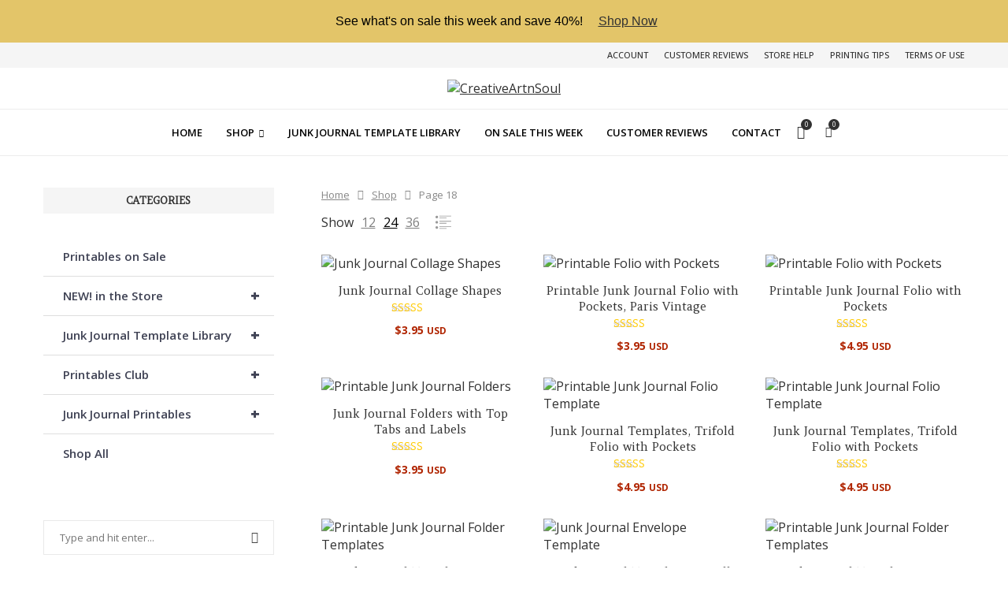

--- FILE ---
content_type: text/css
request_url: https://www.creativeartnsoul.com/store/wp-content/uploads/elementor/css/post-16817.css?ver=1768534183
body_size: 161
content:
.elementor-16817 .elementor-element.elementor-element-a78f411 > .elementor-background-overlay{background-color:#C5A0BE;opacity:1;}.elementor-16817 .elementor-element.elementor-element-a78f411{padding:0px 0px 0px 0px;}.elementor-widget-heading .elementor-heading-title{font-family:var( --e-global-typography-primary-font-family ), Sans-serif;font-weight:var( --e-global-typography-primary-font-weight );color:var( --e-global-color-primary );}.elementor-16817 .elementor-element.elementor-element-39ce09f{text-align:center;}.elementor-16817 .elementor-element.elementor-element-39ce09f .elementor-heading-title{font-family:"Montserrat", Sans-serif;font-weight:500;letter-spacing:5.8px;color:#FFFFFF;}.elementor-widget-divider{--divider-color:var( --e-global-color-secondary );}.elementor-widget-divider .elementor-divider__text{color:var( --e-global-color-secondary );font-family:var( --e-global-typography-secondary-font-family ), Sans-serif;font-weight:var( --e-global-typography-secondary-font-weight );}.elementor-widget-divider.elementor-view-stacked .elementor-icon{background-color:var( --e-global-color-secondary );}.elementor-widget-divider.elementor-view-framed .elementor-icon, .elementor-widget-divider.elementor-view-default .elementor-icon{color:var( --e-global-color-secondary );border-color:var( --e-global-color-secondary );}.elementor-widget-divider.elementor-view-framed .elementor-icon, .elementor-widget-divider.elementor-view-default .elementor-icon svg{fill:var( --e-global-color-secondary );}.elementor-16817 .elementor-element.elementor-element-c9833db{--divider-border-style:solid;--divider-color:#FFFFFF;--divider-border-width:3px;}.elementor-16817 .elementor-element.elementor-element-c9833db .elementor-divider-separator{width:12%;margin:0 auto;margin-center:0;}.elementor-16817 .elementor-element.elementor-element-c9833db .elementor-divider{text-align:center;padding-block-start:15px;padding-block-end:15px;}.elementor-widget-text-editor{font-family:var( --e-global-typography-text-font-family ), Sans-serif;font-weight:var( --e-global-typography-text-font-weight );color:var( --e-global-color-text );}.elementor-widget-text-editor.elementor-drop-cap-view-stacked .elementor-drop-cap{background-color:var( --e-global-color-primary );}.elementor-widget-text-editor.elementor-drop-cap-view-framed .elementor-drop-cap, .elementor-widget-text-editor.elementor-drop-cap-view-default .elementor-drop-cap{color:var( --e-global-color-primary );border-color:var( --e-global-color-primary );}.elementor-16817 .elementor-element.elementor-element-bf73e3d > .elementor-widget-container{margin:-20px 0px 0px 0px;}.elementor-16817 .elementor-element.elementor-element-bf73e3d{text-align:center;color:#FFFFFF;}.elementor-16817 .elementor-element.elementor-element-055bd8d > .elementor-widget-container{margin:-20px 0px 0px 0px;}.elementor-16817 .elementor-element.elementor-element-055bd8d{text-align:center;color:#FFFFFF;}.elementor-16817 .elementor-element.elementor-element-fd91dad > .elementor-widget-container{margin:-40px 0px -0px 0px;}.elementor-16817 .elementor-element.elementor-element-fd91dad{text-align:center;color:#FFFFFF;}